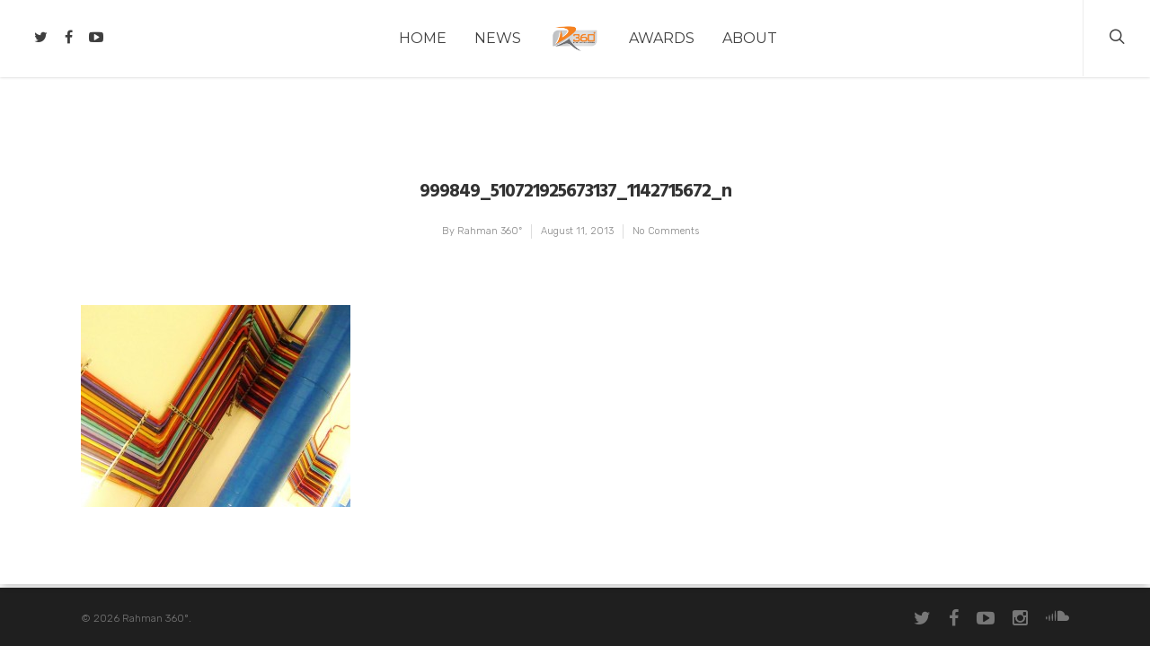

--- FILE ---
content_type: application/javascript; charset=UTF-8
request_url: https://rahman360.com/wp-content/plugins/wp-spamshield/js/jscripts.php
body_size: 306
content:
function wpss_set_ckh(e,t,n,r,i,s){var o=new Date;o.setTime(o.getTime());if(n){n=n*1e3*60*60*24}var u=new Date(o.getTime()+n);document.cookie=e+'='+escape(t)+(n?';expires='+u.toGMTString():'')+(r?';path='+r:'')+(i?';domain='+i:'')+(s?';secure':'')}function wpss_init_ckh(){wpss_set_ckh('4931f865716c2a8170995a32763c9481','fa12cef4e08f636c1d2984bb2190fcda','','/');wpss_set_ckh('SJECT16','CKON16','','/');}wpss_init_ckh();jQuery(document).ready(function($){var h="form[method='post']";$(h).submit(function(){$('<input>').attr('type','hidden').attr('name','836407dd1b8118801a5aab9e150feb7b').attr('value','579a12231c1b75e4101125b282674c70').appendTo(h);return true;})});
// Generated in: 0.000199 seconds
